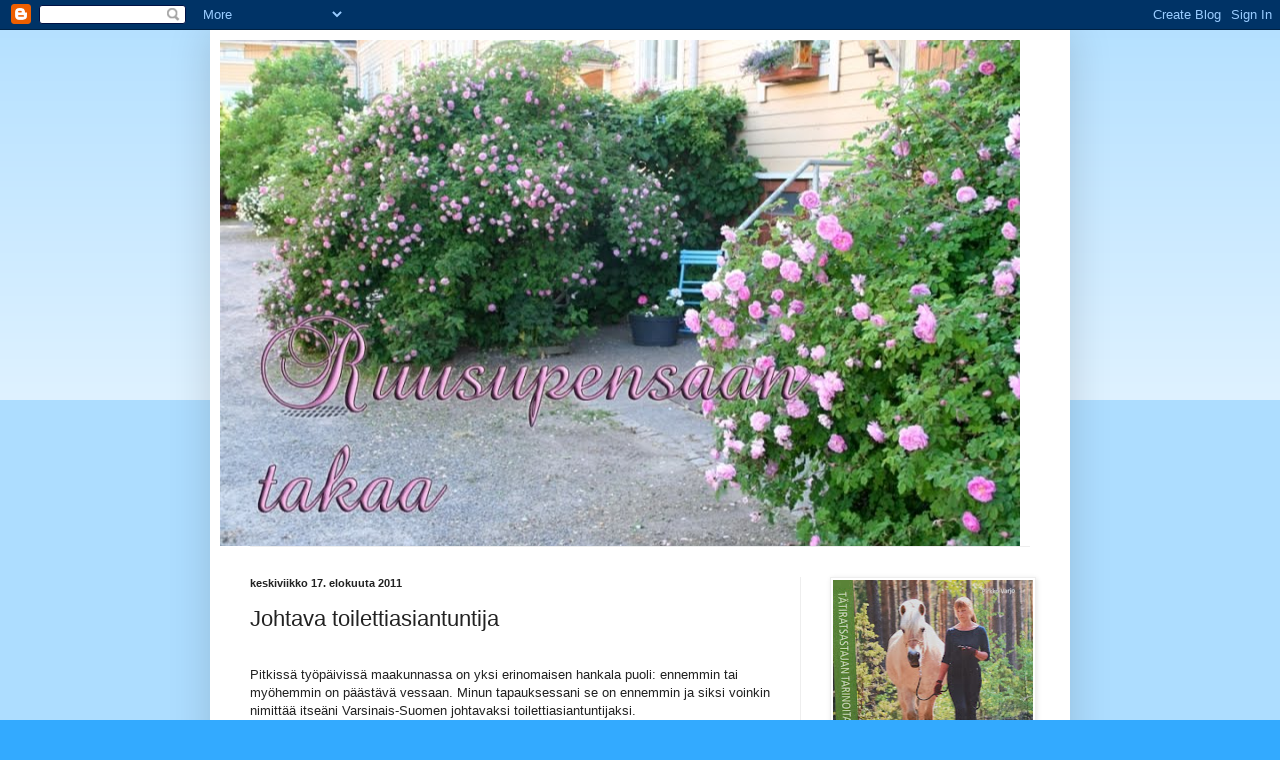

--- FILE ---
content_type: text/html; charset=UTF-8
request_url: https://ruusupensaantakaa.blogspot.com/2011/08/johtava-toilettiasiantuntija.html
body_size: 18083
content:
<!DOCTYPE html>
<html class='v2' dir='ltr' lang='fi'>
<head>
<link href='https://www.blogger.com/static/v1/widgets/335934321-css_bundle_v2.css' rel='stylesheet' type='text/css'/>
<meta content='width=1100' name='viewport'/>
<meta content='text/html; charset=UTF-8' http-equiv='Content-Type'/>
<meta content='blogger' name='generator'/>
<link href='https://ruusupensaantakaa.blogspot.com/favicon.ico' rel='icon' type='image/x-icon'/>
<link href='http://ruusupensaantakaa.blogspot.com/2011/08/johtava-toilettiasiantuntija.html' rel='canonical'/>
<link rel="alternate" type="application/atom+xml" title="Ruusupensaan takaa - Atom" href="https://ruusupensaantakaa.blogspot.com/feeds/posts/default" />
<link rel="alternate" type="application/rss+xml" title="Ruusupensaan takaa - RSS" href="https://ruusupensaantakaa.blogspot.com/feeds/posts/default?alt=rss" />
<link rel="service.post" type="application/atom+xml" title="Ruusupensaan takaa - Atom" href="https://www.blogger.com/feeds/5071777332125828773/posts/default" />

<link rel="alternate" type="application/atom+xml" title="Ruusupensaan takaa - Atom" href="https://ruusupensaantakaa.blogspot.com/feeds/1726574132361368212/comments/default" />
<!--Can't find substitution for tag [blog.ieCssRetrofitLinks]-->
<link href='https://blogger.googleusercontent.com/img/b/R29vZ2xl/AVvXsEguLhMlZbjL1ddUFH6aD-7qx6aK0eOiszqhESyByxJv_HMfHndfAoIYYhgGQpzffXO-CUzwK3iSZs-n10DMSUHDVmbUcAoBZd3-i9lq-ClENya5Nr0xcbsAwSkfrTkFHchGLpgNeZ24xKs/s400/IMG_1159.JPG' rel='image_src'/>
<meta content='http://ruusupensaantakaa.blogspot.com/2011/08/johtava-toilettiasiantuntija.html' property='og:url'/>
<meta content='Johtava toilettiasiantuntija' property='og:title'/>
<meta content=' Pitkissä työpäivissä maakunnassa on yksi erinomaisen hankala puoli: ennemmin tai myöhemmin on päästävä vessaan. Minun tapauksessani se on e...' property='og:description'/>
<meta content='https://blogger.googleusercontent.com/img/b/R29vZ2xl/AVvXsEguLhMlZbjL1ddUFH6aD-7qx6aK0eOiszqhESyByxJv_HMfHndfAoIYYhgGQpzffXO-CUzwK3iSZs-n10DMSUHDVmbUcAoBZd3-i9lq-ClENya5Nr0xcbsAwSkfrTkFHchGLpgNeZ24xKs/w1200-h630-p-k-no-nu/IMG_1159.JPG' property='og:image'/>
<title>Ruusupensaan takaa: Johtava toilettiasiantuntija</title>
<style id='page-skin-1' type='text/css'><!--
/*
-----------------------------------------------
Blogger Template Style
Name:     Simple
Designer: Blogger
URL:      www.blogger.com
----------------------------------------------- */
/* Content
----------------------------------------------- */
body {
font: normal normal 12px Arial, Tahoma, Helvetica, FreeSans, sans-serif;
color: #222222;
background: #33aaff none repeat scroll top left;
padding: 0 40px 40px 40px;
}
html body .region-inner {
min-width: 0;
max-width: 100%;
width: auto;
}
h2 {
font-size: 22px;
}
a:link {
text-decoration:none;
color: #2288bb;
}
a:visited {
text-decoration:none;
color: #888888;
}
a:hover {
text-decoration:underline;
color: #33aaff;
}
.body-fauxcolumn-outer .fauxcolumn-inner {
background: transparent url(https://resources.blogblog.com/blogblog/data/1kt/simple/body_gradient_tile_light.png) repeat scroll top left;
_background-image: none;
}
.body-fauxcolumn-outer .cap-top {
position: absolute;
z-index: 1;
height: 400px;
width: 100%;
}
.body-fauxcolumn-outer .cap-top .cap-left {
width: 100%;
background: transparent url(https://resources.blogblog.com/blogblog/data/1kt/simple/gradients_light.png) repeat-x scroll top left;
_background-image: none;
}
.content-outer {
-moz-box-shadow: 0 0 40px rgba(0, 0, 0, .15);
-webkit-box-shadow: 0 0 5px rgba(0, 0, 0, .15);
-goog-ms-box-shadow: 0 0 10px #333333;
box-shadow: 0 0 40px rgba(0, 0, 0, .15);
margin-bottom: 1px;
}
.content-inner {
padding: 10px 10px;
}
.content-inner {
background-color: #ffffff;
}
/* Header
----------------------------------------------- */
.header-outer {
background: transparent none repeat-x scroll 0 -400px;
_background-image: none;
}
.Header h1 {
font: normal normal 0px Impact, sans-serif;
color: #ffffff;
text-shadow: -1px -1px 1px rgba(0, 0, 0, .2);
}
.Header h1 a {
color: #ffffff;
}
.Header .description {
font-size: 140%;
color: #777777;
}
.header-inner .Header .titlewrapper {
padding: 22px 30px;
}
.header-inner .Header .descriptionwrapper {
padding: 0 30px;
}
/* Tabs
----------------------------------------------- */
.tabs-inner .section:first-child {
border-top: 1px solid #eeeeee;
}
.tabs-inner .section:first-child ul {
margin-top: -1px;
border-top: 1px solid #eeeeee;
border-left: 0 solid #eeeeee;
border-right: 0 solid #eeeeee;
}
.tabs-inner .widget ul {
background: #f5f5f5 url(https://resources.blogblog.com/blogblog/data/1kt/simple/gradients_light.png) repeat-x scroll 0 -800px;
_background-image: none;
border-bottom: 1px solid #eeeeee;
margin-top: 0;
margin-left: -30px;
margin-right: -30px;
}
.tabs-inner .widget li a {
display: inline-block;
padding: .6em 1em;
font: normal normal 14px Arial, Tahoma, Helvetica, FreeSans, sans-serif;
color: #999999;
border-left: 1px solid #ffffff;
border-right: 1px solid #eeeeee;
}
.tabs-inner .widget li:first-child a {
border-left: none;
}
.tabs-inner .widget li.selected a, .tabs-inner .widget li a:hover {
color: #000000;
background-color: #eeeeee;
text-decoration: none;
}
/* Columns
----------------------------------------------- */
.main-outer {
border-top: 0 solid #eeeeee;
}
.fauxcolumn-left-outer .fauxcolumn-inner {
border-right: 1px solid #eeeeee;
}
.fauxcolumn-right-outer .fauxcolumn-inner {
border-left: 1px solid #eeeeee;
}
/* Headings
----------------------------------------------- */
div.widget > h2,
div.widget h2.title {
margin: 0 0 1em 0;
font: normal bold 11px Arial, Tahoma, Helvetica, FreeSans, sans-serif;
color: #000000;
}
/* Widgets
----------------------------------------------- */
.widget .zippy {
color: #999999;
text-shadow: 2px 2px 1px rgba(0, 0, 0, .1);
}
.widget .popular-posts ul {
list-style: none;
}
/* Posts
----------------------------------------------- */
h2.date-header {
font: normal bold 11px Arial, Tahoma, Helvetica, FreeSans, sans-serif;
}
.date-header span {
background-color: transparent;
color: #222222;
padding: inherit;
letter-spacing: inherit;
margin: inherit;
}
.main-inner {
padding-top: 30px;
padding-bottom: 30px;
}
.main-inner .column-center-inner {
padding: 0 15px;
}
.main-inner .column-center-inner .section {
margin: 0 15px;
}
.post {
margin: 0 0 25px 0;
}
h3.post-title, .comments h4 {
font: normal normal 22px Arial, Tahoma, Helvetica, FreeSans, sans-serif;
margin: .75em 0 0;
}
.post-body {
font-size: 110%;
line-height: 1.4;
position: relative;
}
.post-body img, .post-body .tr-caption-container, .Profile img, .Image img,
.BlogList .item-thumbnail img {
padding: 2px;
background: #ffffff;
border: 1px solid #eeeeee;
-moz-box-shadow: 1px 1px 5px rgba(0, 0, 0, .1);
-webkit-box-shadow: 1px 1px 5px rgba(0, 0, 0, .1);
box-shadow: 1px 1px 5px rgba(0, 0, 0, .1);
}
.post-body img, .post-body .tr-caption-container {
padding: 5px;
}
.post-body .tr-caption-container {
color: #222222;
}
.post-body .tr-caption-container img {
padding: 0;
background: transparent;
border: none;
-moz-box-shadow: 0 0 0 rgba(0, 0, 0, .1);
-webkit-box-shadow: 0 0 0 rgba(0, 0, 0, .1);
box-shadow: 0 0 0 rgba(0, 0, 0, .1);
}
.post-header {
margin: 0 0 1.5em;
line-height: 1.6;
font-size: 90%;
}
.post-footer {
margin: 20px -2px 0;
padding: 5px 10px;
color: #666666;
background-color: transparent;
border-bottom: 1px solid #eeeeee;
line-height: 1.6;
font-size: 90%;
}
#comments .comment-author {
padding-top: 1.5em;
border-top: 1px solid #eeeeee;
background-position: 0 1.5em;
}
#comments .comment-author:first-child {
padding-top: 0;
border-top: none;
}
.avatar-image-container {
margin: .2em 0 0;
}
#comments .avatar-image-container img {
border: 1px solid #eeeeee;
}
/* Comments
----------------------------------------------- */
.comments .comments-content .icon.blog-author {
background-repeat: no-repeat;
background-image: url([data-uri]);
}
.comments .comments-content .loadmore a {
border-top: 1px solid #999999;
border-bottom: 1px solid #999999;
}
.comments .comment-thread.inline-thread {
background-color: transparent;
}
.comments .continue {
border-top: 2px solid #999999;
}
/* Accents
---------------------------------------------- */
.section-columns td.columns-cell {
border-left: 1px solid #eeeeee;
}
.blog-pager {
background: transparent none no-repeat scroll top center;
}
.blog-pager-older-link, .home-link,
.blog-pager-newer-link {
background-color: #ffffff;
padding: 5px;
}
.footer-outer {
border-top: 0 dashed #bbbbbb;
}
/* Mobile
----------------------------------------------- */
body.mobile  {
background-size: auto;
}
.mobile .body-fauxcolumn-outer {
background: transparent none repeat scroll top left;
}
.mobile .body-fauxcolumn-outer .cap-top {
background-size: 100% auto;
}
.mobile .content-outer {
-webkit-box-shadow: 0 0 3px rgba(0, 0, 0, .15);
box-shadow: 0 0 3px rgba(0, 0, 0, .15);
}
.mobile .tabs-inner .widget ul {
margin-left: 0;
margin-right: 0;
}
.mobile .post {
margin: 0;
}
.mobile .main-inner .column-center-inner .section {
margin: 0;
}
.mobile .date-header span {
padding: 0.1em 10px;
margin: 0 -10px;
}
.mobile h3.post-title {
margin: 0;
}
.mobile .blog-pager {
background: transparent none no-repeat scroll top center;
}
.mobile .footer-outer {
border-top: none;
}
.mobile .main-inner, .mobile .footer-inner {
background-color: #ffffff;
}
.mobile-index-contents {
color: #222222;
}
.mobile-link-button {
background-color: #2288bb;
}
.mobile-link-button a:link, .mobile-link-button a:visited {
color: #ffffff;
}
.mobile .tabs-inner .section:first-child {
border-top: none;
}
.mobile .tabs-inner .PageList .widget-content {
background-color: #eeeeee;
color: #000000;
border-top: 1px solid #eeeeee;
border-bottom: 1px solid #eeeeee;
}
.mobile .tabs-inner .PageList .widget-content .pagelist-arrow {
border-left: 1px solid #eeeeee;
}

--></style>
<style id='template-skin-1' type='text/css'><!--
body {
min-width: 860px;
}
.content-outer, .content-fauxcolumn-outer, .region-inner {
min-width: 860px;
max-width: 860px;
_width: 860px;
}
.main-inner .columns {
padding-left: 0px;
padding-right: 260px;
}
.main-inner .fauxcolumn-center-outer {
left: 0px;
right: 260px;
/* IE6 does not respect left and right together */
_width: expression(this.parentNode.offsetWidth -
parseInt("0px") -
parseInt("260px") + 'px');
}
.main-inner .fauxcolumn-left-outer {
width: 0px;
}
.main-inner .fauxcolumn-right-outer {
width: 260px;
}
.main-inner .column-left-outer {
width: 0px;
right: 100%;
margin-left: -0px;
}
.main-inner .column-right-outer {
width: 260px;
margin-right: -260px;
}
#layout {
min-width: 0;
}
#layout .content-outer {
min-width: 0;
width: 800px;
}
#layout .region-inner {
min-width: 0;
width: auto;
}
body#layout div.add_widget {
padding: 8px;
}
body#layout div.add_widget a {
margin-left: 32px;
}
--></style>
<link href='https://www.blogger.com/dyn-css/authorization.css?targetBlogID=5071777332125828773&amp;zx=87a150a3-d5d6-4aff-9d6f-cfdfdcb6980a' media='none' onload='if(media!=&#39;all&#39;)media=&#39;all&#39;' rel='stylesheet'/><noscript><link href='https://www.blogger.com/dyn-css/authorization.css?targetBlogID=5071777332125828773&amp;zx=87a150a3-d5d6-4aff-9d6f-cfdfdcb6980a' rel='stylesheet'/></noscript>
<meta name='google-adsense-platform-account' content='ca-host-pub-1556223355139109'/>
<meta name='google-adsense-platform-domain' content='blogspot.com'/>

</head>
<body class='loading variant-pale'>
<div class='navbar section' id='navbar' name='Navigointipalkki'><div class='widget Navbar' data-version='1' id='Navbar1'><script type="text/javascript">
    function setAttributeOnload(object, attribute, val) {
      if(window.addEventListener) {
        window.addEventListener('load',
          function(){ object[attribute] = val; }, false);
      } else {
        window.attachEvent('onload', function(){ object[attribute] = val; });
      }
    }
  </script>
<div id="navbar-iframe-container"></div>
<script type="text/javascript" src="https://apis.google.com/js/platform.js"></script>
<script type="text/javascript">
      gapi.load("gapi.iframes:gapi.iframes.style.bubble", function() {
        if (gapi.iframes && gapi.iframes.getContext) {
          gapi.iframes.getContext().openChild({
              url: 'https://www.blogger.com/navbar/5071777332125828773?po\x3d1726574132361368212\x26origin\x3dhttps://ruusupensaantakaa.blogspot.com',
              where: document.getElementById("navbar-iframe-container"),
              id: "navbar-iframe"
          });
        }
      });
    </script><script type="text/javascript">
(function() {
var script = document.createElement('script');
script.type = 'text/javascript';
script.src = '//pagead2.googlesyndication.com/pagead/js/google_top_exp.js';
var head = document.getElementsByTagName('head')[0];
if (head) {
head.appendChild(script);
}})();
</script>
</div></div>
<div class='body-fauxcolumns'>
<div class='fauxcolumn-outer body-fauxcolumn-outer'>
<div class='cap-top'>
<div class='cap-left'></div>
<div class='cap-right'></div>
</div>
<div class='fauxborder-left'>
<div class='fauxborder-right'></div>
<div class='fauxcolumn-inner'>
</div>
</div>
<div class='cap-bottom'>
<div class='cap-left'></div>
<div class='cap-right'></div>
</div>
</div>
</div>
<div class='content'>
<div class='content-fauxcolumns'>
<div class='fauxcolumn-outer content-fauxcolumn-outer'>
<div class='cap-top'>
<div class='cap-left'></div>
<div class='cap-right'></div>
</div>
<div class='fauxborder-left'>
<div class='fauxborder-right'></div>
<div class='fauxcolumn-inner'>
</div>
</div>
<div class='cap-bottom'>
<div class='cap-left'></div>
<div class='cap-right'></div>
</div>
</div>
</div>
<div class='content-outer'>
<div class='content-cap-top cap-top'>
<div class='cap-left'></div>
<div class='cap-right'></div>
</div>
<div class='fauxborder-left content-fauxborder-left'>
<div class='fauxborder-right content-fauxborder-right'></div>
<div class='content-inner'>
<header>
<div class='header-outer'>
<div class='header-cap-top cap-top'>
<div class='cap-left'></div>
<div class='cap-right'></div>
</div>
<div class='fauxborder-left header-fauxborder-left'>
<div class='fauxborder-right header-fauxborder-right'></div>
<div class='region-inner header-inner'>
<div class='header section' id='header' name='Otsikko'><div class='widget Header' data-version='1' id='Header1'>
<div id='header-inner' style='background-image: url("https://blogger.googleusercontent.com/img/b/R29vZ2xl/AVvXsEh6FDSqyRGFnMFxxBDJLob-VIpzBZpj3I8LRO-LWoNuQaAXNexHLV5HJOGSmwNHX9AfoRqBAsBjsfP94120uh-cHkRfRD6d4p4oEL28GVLTBvLEl69mas_vRfSEQll8BVF-GPvLadXhAlg/s1600-r/eka+003+muokattu.jpg"); background-position: left; min-height: 506px; _height: 506px; background-repeat: no-repeat; '>
<div class='titlewrapper' style='background: transparent'>
<h1 class='title' style='background: transparent; border-width: 0px'>
<a href='https://ruusupensaantakaa.blogspot.com/'>
Ruusupensaan takaa
</a>
</h1>
</div>
<div class='descriptionwrapper'>
<p class='description'><span>
</span></p>
</div>
</div>
</div></div>
</div>
</div>
<div class='header-cap-bottom cap-bottom'>
<div class='cap-left'></div>
<div class='cap-right'></div>
</div>
</div>
</header>
<div class='tabs-outer'>
<div class='tabs-cap-top cap-top'>
<div class='cap-left'></div>
<div class='cap-right'></div>
</div>
<div class='fauxborder-left tabs-fauxborder-left'>
<div class='fauxborder-right tabs-fauxborder-right'></div>
<div class='region-inner tabs-inner'>
<div class='tabs no-items section' id='crosscol' name='Kaikki sarakkeet'></div>
<div class='tabs no-items section' id='crosscol-overflow' name='Cross-Column 2'></div>
</div>
</div>
<div class='tabs-cap-bottom cap-bottom'>
<div class='cap-left'></div>
<div class='cap-right'></div>
</div>
</div>
<div class='main-outer'>
<div class='main-cap-top cap-top'>
<div class='cap-left'></div>
<div class='cap-right'></div>
</div>
<div class='fauxborder-left main-fauxborder-left'>
<div class='fauxborder-right main-fauxborder-right'></div>
<div class='region-inner main-inner'>
<div class='columns fauxcolumns'>
<div class='fauxcolumn-outer fauxcolumn-center-outer'>
<div class='cap-top'>
<div class='cap-left'></div>
<div class='cap-right'></div>
</div>
<div class='fauxborder-left'>
<div class='fauxborder-right'></div>
<div class='fauxcolumn-inner'>
</div>
</div>
<div class='cap-bottom'>
<div class='cap-left'></div>
<div class='cap-right'></div>
</div>
</div>
<div class='fauxcolumn-outer fauxcolumn-left-outer'>
<div class='cap-top'>
<div class='cap-left'></div>
<div class='cap-right'></div>
</div>
<div class='fauxborder-left'>
<div class='fauxborder-right'></div>
<div class='fauxcolumn-inner'>
</div>
</div>
<div class='cap-bottom'>
<div class='cap-left'></div>
<div class='cap-right'></div>
</div>
</div>
<div class='fauxcolumn-outer fauxcolumn-right-outer'>
<div class='cap-top'>
<div class='cap-left'></div>
<div class='cap-right'></div>
</div>
<div class='fauxborder-left'>
<div class='fauxborder-right'></div>
<div class='fauxcolumn-inner'>
</div>
</div>
<div class='cap-bottom'>
<div class='cap-left'></div>
<div class='cap-right'></div>
</div>
</div>
<!-- corrects IE6 width calculation -->
<div class='columns-inner'>
<div class='column-center-outer'>
<div class='column-center-inner'>
<div class='main section' id='main' name='Ensisijainen'><div class='widget Blog' data-version='1' id='Blog1'>
<div class='blog-posts hfeed'>

          <div class="date-outer">
        
<h2 class='date-header'><span>keskiviikko 17. elokuuta 2011</span></h2>

          <div class="date-posts">
        
<div class='post-outer'>
<div class='post hentry uncustomized-post-template' itemprop='blogPost' itemscope='itemscope' itemtype='http://schema.org/BlogPosting'>
<meta content='https://blogger.googleusercontent.com/img/b/R29vZ2xl/AVvXsEguLhMlZbjL1ddUFH6aD-7qx6aK0eOiszqhESyByxJv_HMfHndfAoIYYhgGQpzffXO-CUzwK3iSZs-n10DMSUHDVmbUcAoBZd3-i9lq-ClENya5Nr0xcbsAwSkfrTkFHchGLpgNeZ24xKs/s400/IMG_1159.JPG' itemprop='image_url'/>
<meta content='5071777332125828773' itemprop='blogId'/>
<meta content='1726574132361368212' itemprop='postId'/>
<a name='1726574132361368212'></a>
<h3 class='post-title entry-title' itemprop='name'>
Johtava toilettiasiantuntija
</h3>
<div class='post-header'>
<div class='post-header-line-1'></div>
</div>
<div class='post-body entry-content' id='post-body-1726574132361368212' itemprop='description articleBody'>
<br />
Pitkissä työpäivissä maakunnassa on yksi erinomaisen hankala puoli: ennemmin tai myöhemmin on päästävä vessaan. Minun tapauksessani se on ennemmin ja siksi voinkin nimittää itseäni Varsinais-Suomen johtavaksi toilettiasiantuntijaksi.<br />
<br />
No jaa. Ehkä muillakin työkseen paljon kiertävillä on samoja ongelmia. Varmaan on. Niistä ei vain niin puhuta.<br />
<br />
<div class="separator" style="clear: both; text-align: center;"><a href="https://blogger.googleusercontent.com/img/b/R29vZ2xl/AVvXsEguLhMlZbjL1ddUFH6aD-7qx6aK0eOiszqhESyByxJv_HMfHndfAoIYYhgGQpzffXO-CUzwK3iSZs-n10DMSUHDVmbUcAoBZd3-i9lq-ClENya5Nr0xcbsAwSkfrTkFHchGLpgNeZ24xKs/s1600/IMG_1159.JPG" imageanchor="1" style="margin-left: 1em; margin-right: 1em;"><img border="0" height="266" src="https://blogger.googleusercontent.com/img/b/R29vZ2xl/AVvXsEguLhMlZbjL1ddUFH6aD-7qx6aK0eOiszqhESyByxJv_HMfHndfAoIYYhgGQpzffXO-CUzwK3iSZs-n10DMSUHDVmbUcAoBZd3-i9lq-ClENya5Nr0xcbsAwSkfrTkFHchGLpgNeZ24xKs/s400/IMG_1159.JPG" width="400" /></a></div><br />
<br />
Tämä kuva on Salosta&nbsp; tänään iltapäivällä. Lähdin reissuun aamulla ja tässä kohtaa olen jo ehtinyt käydä kahdessa mukavuuslaitoksessa.<br />
<br />
Ihmiset ovat kovin ystävällisiä ja haluavat tarjota toimittajalle kahvia mutta eivät ehdota pistäytymistä vessaan. Ainoastaan yhden kerran kaikkien näitten vuosien aikana muuan haastateltava kysyi, olisiko minulla asiaa naistenhuoneeseen. Olin todella kiitollinen. Jostain syystä en pidä sopivana tunkea itseäni ihmisten vessoihin. Sillä on ehkä jotain tekemistä uskottavuuden kanssa, jollain kierolla tavalla.<br />
<br />
Kunnat ja kaupungit tarjoavat hyvin vaihtelevasti helpotusta kulkevaisille. Isot huoltoasemat ovat hyviä. Pikkukunnat pitkien matkojen takana puolestaan mahdottomia, niissä kun ei ole yhden yhtäkään paikkaa, jonne voisi poiketa. Jos joku pienen pieni huoltamo onkin, sieltä on taas ostettava kahvia ennen kuin voi käydä itse asiaan.<br />
<br />
Tätä ongelmaa ei olisi, jos olisin mies. Miehet pysäyttävät auton tien laitaan, hoitavat asiansa eivätkä yhtään piittaa, kuka näkee. Ei sekään kaunista ole.<br />
<br />
En odota ilmaispalveluja. Olen valmis maksamaan käyttämästäni vedestä, saippuasta ja pyyhkeestä. Mutta en haluaisi joutua syömään ja juomaan lisää sen takia, että pääsen vessaan. Enkä keräillä autoon suklaapatukoita, iltapäivälehtiä tai tulitikkuaskeja.<br />
<br />
M.A.Numminen teki aikoinaan kirjan Baarien Suomi tai jotain sinne päin. Minulla olisi aineisto koossa&nbsp; Käymälöiden Varsinais-Suomesta.<br />
Kuka kustantaisi? <br />
<br />
<br />
<div style='clear: both;'></div>
</div>
<div class='post-footer'>
<div class='post-footer-line post-footer-line-1'>
<span class='post-author vcard'>
Lähettänyt
<span class='fn' itemprop='author' itemscope='itemscope' itemtype='http://schema.org/Person'>
<meta content='https://www.blogger.com/profile/11745805892988847013' itemprop='url'/>
<a class='g-profile' href='https://www.blogger.com/profile/11745805892988847013' rel='author' title='author profile'>
<span itemprop='name'>Pirkko</span>
</a>
</span>
</span>
<span class='post-timestamp'>
klo
<meta content='http://ruusupensaantakaa.blogspot.com/2011/08/johtava-toilettiasiantuntija.html' itemprop='url'/>
<a class='timestamp-link' href='https://ruusupensaantakaa.blogspot.com/2011/08/johtava-toilettiasiantuntija.html' rel='bookmark' title='permanent link'><abbr class='published' itemprop='datePublished' title='2011-08-17T21:56:00+03:00'>21.56</abbr></a>
</span>
<span class='post-comment-link'>
</span>
<span class='post-icons'>
<span class='item-action'>
<a href='https://www.blogger.com/email-post/5071777332125828773/1726574132361368212' title='Lähetä teksti sähköpostitse'>
<img alt='' class='icon-action' height='13' src='https://resources.blogblog.com/img/icon18_email.gif' width='18'/>
</a>
</span>
<span class='item-control blog-admin pid-948590454'>
<a href='https://www.blogger.com/post-edit.g?blogID=5071777332125828773&postID=1726574132361368212&from=pencil' title='Muokkaa tekstiä'>
<img alt='' class='icon-action' height='18' src='https://resources.blogblog.com/img/icon18_edit_allbkg.gif' width='18'/>
</a>
</span>
</span>
<div class='post-share-buttons goog-inline-block'>
<a class='goog-inline-block share-button sb-email' href='https://www.blogger.com/share-post.g?blogID=5071777332125828773&postID=1726574132361368212&target=email' target='_blank' title='Kohteen lähettäminen sähköpostitse'><span class='share-button-link-text'>Kohteen lähettäminen sähköpostitse</span></a><a class='goog-inline-block share-button sb-blog' href='https://www.blogger.com/share-post.g?blogID=5071777332125828773&postID=1726574132361368212&target=blog' onclick='window.open(this.href, "_blank", "height=270,width=475"); return false;' target='_blank' title='Bloggaa tästä!'><span class='share-button-link-text'>Bloggaa tästä!</span></a><a class='goog-inline-block share-button sb-twitter' href='https://www.blogger.com/share-post.g?blogID=5071777332125828773&postID=1726574132361368212&target=twitter' target='_blank' title='Jaa X:ssä'><span class='share-button-link-text'>Jaa X:ssä</span></a><a class='goog-inline-block share-button sb-facebook' href='https://www.blogger.com/share-post.g?blogID=5071777332125828773&postID=1726574132361368212&target=facebook' onclick='window.open(this.href, "_blank", "height=430,width=640"); return false;' target='_blank' title='Jaa Facebookiin'><span class='share-button-link-text'>Jaa Facebookiin</span></a><a class='goog-inline-block share-button sb-pinterest' href='https://www.blogger.com/share-post.g?blogID=5071777332125828773&postID=1726574132361368212&target=pinterest' target='_blank' title='Jaa Pinterestiin'><span class='share-button-link-text'>Jaa Pinterestiin</span></a>
</div>
</div>
<div class='post-footer-line post-footer-line-2'>
<span class='post-labels'>
Tunnisteet:
<a href='https://ruusupensaantakaa.blogspot.com/search/label/M.A.Numminen' rel='tag'>M.A.Numminen</a>,
<a href='https://ruusupensaantakaa.blogspot.com/search/label/Salo' rel='tag'>Salo</a>,
<a href='https://ruusupensaantakaa.blogspot.com/search/label/Varsinais-Suomi' rel='tag'>Varsinais-Suomi</a>,
<a href='https://ruusupensaantakaa.blogspot.com/search/label/yleinen%20wc' rel='tag'>yleinen wc</a>
</span>
</div>
<div class='post-footer-line post-footer-line-3'>
<span class='post-location'>
</span>
</div>
</div>
</div>
<div class='comments' id='comments'>
<a name='comments'></a>
<h4>2 kommenttia:</h4>
<div class='comments-content'>
<script async='async' src='' type='text/javascript'></script>
<script type='text/javascript'>
    (function() {
      var items = null;
      var msgs = null;
      var config = {};

// <![CDATA[
      var cursor = null;
      if (items && items.length > 0) {
        cursor = parseInt(items[items.length - 1].timestamp) + 1;
      }

      var bodyFromEntry = function(entry) {
        var text = (entry &&
                    ((entry.content && entry.content.$t) ||
                     (entry.summary && entry.summary.$t))) ||
            '';
        if (entry && entry.gd$extendedProperty) {
          for (var k in entry.gd$extendedProperty) {
            if (entry.gd$extendedProperty[k].name == 'blogger.contentRemoved') {
              return '<span class="deleted-comment">' + text + '</span>';
            }
          }
        }
        return text;
      }

      var parse = function(data) {
        cursor = null;
        var comments = [];
        if (data && data.feed && data.feed.entry) {
          for (var i = 0, entry; entry = data.feed.entry[i]; i++) {
            var comment = {};
            // comment ID, parsed out of the original id format
            var id = /blog-(\d+).post-(\d+)/.exec(entry.id.$t);
            comment.id = id ? id[2] : null;
            comment.body = bodyFromEntry(entry);
            comment.timestamp = Date.parse(entry.published.$t) + '';
            if (entry.author && entry.author.constructor === Array) {
              var auth = entry.author[0];
              if (auth) {
                comment.author = {
                  name: (auth.name ? auth.name.$t : undefined),
                  profileUrl: (auth.uri ? auth.uri.$t : undefined),
                  avatarUrl: (auth.gd$image ? auth.gd$image.src : undefined)
                };
              }
            }
            if (entry.link) {
              if (entry.link[2]) {
                comment.link = comment.permalink = entry.link[2].href;
              }
              if (entry.link[3]) {
                var pid = /.*comments\/default\/(\d+)\?.*/.exec(entry.link[3].href);
                if (pid && pid[1]) {
                  comment.parentId = pid[1];
                }
              }
            }
            comment.deleteclass = 'item-control blog-admin';
            if (entry.gd$extendedProperty) {
              for (var k in entry.gd$extendedProperty) {
                if (entry.gd$extendedProperty[k].name == 'blogger.itemClass') {
                  comment.deleteclass += ' ' + entry.gd$extendedProperty[k].value;
                } else if (entry.gd$extendedProperty[k].name == 'blogger.displayTime') {
                  comment.displayTime = entry.gd$extendedProperty[k].value;
                }
              }
            }
            comments.push(comment);
          }
        }
        return comments;
      };

      var paginator = function(callback) {
        if (hasMore()) {
          var url = config.feed + '?alt=json&v=2&orderby=published&reverse=false&max-results=50';
          if (cursor) {
            url += '&published-min=' + new Date(cursor).toISOString();
          }
          window.bloggercomments = function(data) {
            var parsed = parse(data);
            cursor = parsed.length < 50 ? null
                : parseInt(parsed[parsed.length - 1].timestamp) + 1
            callback(parsed);
            window.bloggercomments = null;
          }
          url += '&callback=bloggercomments';
          var script = document.createElement('script');
          script.type = 'text/javascript';
          script.src = url;
          document.getElementsByTagName('head')[0].appendChild(script);
        }
      };
      var hasMore = function() {
        return !!cursor;
      };
      var getMeta = function(key, comment) {
        if ('iswriter' == key) {
          var matches = !!comment.author
              && comment.author.name == config.authorName
              && comment.author.profileUrl == config.authorUrl;
          return matches ? 'true' : '';
        } else if ('deletelink' == key) {
          return config.baseUri + '/comment/delete/'
               + config.blogId + '/' + comment.id;
        } else if ('deleteclass' == key) {
          return comment.deleteclass;
        }
        return '';
      };

      var replybox = null;
      var replyUrlParts = null;
      var replyParent = undefined;

      var onReply = function(commentId, domId) {
        if (replybox == null) {
          // lazily cache replybox, and adjust to suit this style:
          replybox = document.getElementById('comment-editor');
          if (replybox != null) {
            replybox.height = '250px';
            replybox.style.display = 'block';
            replyUrlParts = replybox.src.split('#');
          }
        }
        if (replybox && (commentId !== replyParent)) {
          replybox.src = '';
          document.getElementById(domId).insertBefore(replybox, null);
          replybox.src = replyUrlParts[0]
              + (commentId ? '&parentID=' + commentId : '')
              + '#' + replyUrlParts[1];
          replyParent = commentId;
        }
      };

      var hash = (window.location.hash || '#').substring(1);
      var startThread, targetComment;
      if (/^comment-form_/.test(hash)) {
        startThread = hash.substring('comment-form_'.length);
      } else if (/^c[0-9]+$/.test(hash)) {
        targetComment = hash.substring(1);
      }

      // Configure commenting API:
      var configJso = {
        'maxDepth': config.maxThreadDepth
      };
      var provider = {
        'id': config.postId,
        'data': items,
        'loadNext': paginator,
        'hasMore': hasMore,
        'getMeta': getMeta,
        'onReply': onReply,
        'rendered': true,
        'initComment': targetComment,
        'initReplyThread': startThread,
        'config': configJso,
        'messages': msgs
      };

      var render = function() {
        if (window.goog && window.goog.comments) {
          var holder = document.getElementById('comment-holder');
          window.goog.comments.render(holder, provider);
        }
      };

      // render now, or queue to render when library loads:
      if (window.goog && window.goog.comments) {
        render();
      } else {
        window.goog = window.goog || {};
        window.goog.comments = window.goog.comments || {};
        window.goog.comments.loadQueue = window.goog.comments.loadQueue || [];
        window.goog.comments.loadQueue.push(render);
      }
    })();
// ]]>
  </script>
<div id='comment-holder'>
<div class="comment-thread toplevel-thread"><ol id="top-ra"><li class="comment" id="c1379839095552619796"><div class="avatar-image-container"><img src="//resources.blogblog.com/img/blank.gif" alt=""/></div><div class="comment-block"><div class="comment-header"><cite class="user">Anonyymi</cite><span class="icon user "></span><span class="datetime secondary-text"><a rel="nofollow" href="https://ruusupensaantakaa.blogspot.com/2011/08/johtava-toilettiasiantuntija.html?showComment=1313658603920#c1379839095552619796">18. elokuuta 2011 klo 12.10</a></span></div><p class="comment-content">Minä käy kyllä matkoillani aina ihan surutta vaikka pienen pikkuruisenkin huoltamon vessassa, ostamatta yhtään mitään. Olen aina ajatellut että se kuuluu asiaan.. ja on huoltamoiden yleishyödyllinen tehtävä päästää autoilijat hädästään sellaisen sattuessa. :)  t.Maiju</p><span class="comment-actions secondary-text"><a class="comment-reply" target="_self" data-comment-id="1379839095552619796">Vastaa</a><span class="item-control blog-admin blog-admin pid-1219269545"><a target="_self" href="https://www.blogger.com/comment/delete/5071777332125828773/1379839095552619796">Poista</a></span></span></div><div class="comment-replies"><div id="c1379839095552619796-rt" class="comment-thread inline-thread hidden"><span class="thread-toggle thread-expanded"><span class="thread-arrow"></span><span class="thread-count"><a target="_self">Vastaukset</a></span></span><ol id="c1379839095552619796-ra" class="thread-chrome thread-expanded"><div></div><div id="c1379839095552619796-continue" class="continue"><a class="comment-reply" target="_self" data-comment-id="1379839095552619796">Vastaa</a></div></ol></div></div><div class="comment-replybox-single" id="c1379839095552619796-ce"></div></li><li class="comment" id="c7263292592881325001"><div class="avatar-image-container"><img src="//resources.blogblog.com/img/blank.gif" alt=""/></div><div class="comment-block"><div class="comment-header"><cite class="user">Pirkko</cite><span class="icon user "></span><span class="datetime secondary-text"><a rel="nofollow" href="https://ruusupensaantakaa.blogspot.com/2011/08/johtava-toilettiasiantuntija.html?showComment=1313662723712#c7263292592881325001">18. elokuuta 2011 klo 13.18</a></span></div><p class="comment-content">Minä säälin yrittäjiä, joiden maksettavaksi vesi ja kaikki muu jää. Siksi haluan myös maksaa jotain asioimisestani. Olisi helpointa, jos voisi laittaa muutaman kymmenen senttiä vaikka vessassa olevaan lippaaseen.</p><span class="comment-actions secondary-text"><a class="comment-reply" target="_self" data-comment-id="7263292592881325001">Vastaa</a><span class="item-control blog-admin blog-admin pid-1219269545"><a target="_self" href="https://www.blogger.com/comment/delete/5071777332125828773/7263292592881325001">Poista</a></span></span></div><div class="comment-replies"><div id="c7263292592881325001-rt" class="comment-thread inline-thread hidden"><span class="thread-toggle thread-expanded"><span class="thread-arrow"></span><span class="thread-count"><a target="_self">Vastaukset</a></span></span><ol id="c7263292592881325001-ra" class="thread-chrome thread-expanded"><div></div><div id="c7263292592881325001-continue" class="continue"><a class="comment-reply" target="_self" data-comment-id="7263292592881325001">Vastaa</a></div></ol></div></div><div class="comment-replybox-single" id="c7263292592881325001-ce"></div></li></ol><div id="top-continue" class="continue"><a class="comment-reply" target="_self">Lisää kommentti</a></div><div class="comment-replybox-thread" id="top-ce"></div><div class="loadmore hidden" data-post-id="1726574132361368212"><a target="_self">Lataa lisää...</a></div></div>
</div>
</div>
<p class='comment-footer'>
<div class='comment-form'>
<a name='comment-form'></a>
<p>
</p>
<a href='https://www.blogger.com/comment/frame/5071777332125828773?po=1726574132361368212&hl=fi&saa=85391&origin=https://ruusupensaantakaa.blogspot.com' id='comment-editor-src'></a>
<iframe allowtransparency='true' class='blogger-iframe-colorize blogger-comment-from-post' frameborder='0' height='410px' id='comment-editor' name='comment-editor' src='' width='100%'></iframe>
<script src='https://www.blogger.com/static/v1/jsbin/1345082660-comment_from_post_iframe.js' type='text/javascript'></script>
<script type='text/javascript'>
      BLOG_CMT_createIframe('https://www.blogger.com/rpc_relay.html');
    </script>
</div>
</p>
<div id='backlinks-container'>
<div id='Blog1_backlinks-container'>
</div>
</div>
</div>
</div>

        </div></div>
      
</div>
<div class='blog-pager' id='blog-pager'>
<span id='blog-pager-newer-link'>
<a class='blog-pager-newer-link' href='https://ruusupensaantakaa.blogspot.com/2011/08/ei-niista-jutuista-koskaan-tieda.html' id='Blog1_blog-pager-newer-link' title='Uudempi teksti'>Uudempi teksti</a>
</span>
<span id='blog-pager-older-link'>
<a class='blog-pager-older-link' href='https://ruusupensaantakaa.blogspot.com/2011/08/jannittava-tulevaisuuteni.html' id='Blog1_blog-pager-older-link' title='Vanhempi viesti'>Vanhempi viesti</a>
</span>
<a class='home-link' href='https://ruusupensaantakaa.blogspot.com/'>Etusivu</a>
</div>
<div class='clear'></div>
<div class='post-feeds'>
<div class='feed-links'>
Tilaa:
<a class='feed-link' href='https://ruusupensaantakaa.blogspot.com/feeds/1726574132361368212/comments/default' target='_blank' type='application/atom+xml'>Lähetä kommentteja (Atom)</a>
</div>
</div>
</div></div>
</div>
</div>
<div class='column-left-outer'>
<div class='column-left-inner'>
<aside>
</aside>
</div>
</div>
<div class='column-right-outer'>
<div class='column-right-inner'>
<aside>
<div class='sidebar section' id='sidebar-right-1'><div class='widget Image' data-version='1' id='Image3'>
<div class='widget-content'>
<a href='https://www.readme.fi/kirja/tatiratsastajan-tarinoita/'>
<img alt='' height='242' id='Image3_img' src='https://blogger.googleusercontent.com/img/a/AVvXsEgx4enWPsyo0sBqcIuajGu5C_nwxEYtMBERXCGPOiWkGPUvUZO-fyzgyN6N16zWlnBlniINCZKxiObTT6JmOJCAeWaakBpu5Ww-wzrMWvx5XXbpfG6ZjVCiP3SUeON6blMk7OE8svAqFKuseD0zh5kbQHGI31vW_9-rGDpt_GV3WSdJrn8kYrpwlvH16Ag=s242' width='200'/>
</a>
<br/>
<span class='caption'>Täältä löytyy saman kirjoittajan tuoreempia tarinoita. Kirja ilmestyi 2024.</span>
</div>
<div class='clear'></div>
</div><div class='widget Text' data-version='1' id='Text1'>
<div class='widget-content'>
<b>kirjoittamo@gmail.com</b>
</div>
<div class='clear'></div>
</div><div class='widget Translate' data-version='1' id='Translate1'>
<h2 class='title'>Translate</h2>
<div id='google_translate_element'></div>
<script>
    function googleTranslateElementInit() {
      new google.translate.TranslateElement({
        pageLanguage: 'fi',
        autoDisplay: 'true',
        layout: google.translate.TranslateElement.InlineLayout.HORIZONTAL
      }, 'google_translate_element');
    }
  </script>
<script src='//translate.google.com/translate_a/element.js?cb=googleTranslateElementInit'></script>
<div class='clear'></div>
</div><div class='widget PopularPosts' data-version='1' id='PopularPosts1'>
<h2>Suositut tekstit</h2>
<div class='widget-content popular-posts'>
<ul>
<li>
<div class='item-content'>
<div class='item-thumbnail'>
<a href='https://ruusupensaantakaa.blogspot.com/2013/04/kulttuuri-huuhtelee-sielua.html' target='_blank'>
<img alt='' border='0' src='https://blogger.googleusercontent.com/img/b/R29vZ2xl/AVvXsEhbquKDW0gSU5XY6ZvTS9gjG6buD5Yn1NJUZKZvtll1EmyuH3VtII_Fhrx_q6OX3Gx8uf0F9zhR9knUUL4rNlGy4DXWZWLqNp8QTygTN1x9f2G6SnXpIIyhDbv2EY2yMtX0f2QWYUXDOiU/w72-h72-p-k-no-nu/DSC04353.JPG'/>
</a>
</div>
<div class='item-title'><a href='https://ruusupensaantakaa.blogspot.com/2013/04/kulttuuri-huuhtelee-sielua.html'>Kulttuuri huuhtelee sielua</a></div>
<div class='item-snippet'>Lainasin otsikon eräältä haastateltavaltani, joka taannoin kuvasi suhdettaan kulttuuriin noilla sanoilla. Hän on kulttuurin suurkuluttaja, e...</div>
</div>
<div style='clear: both;'></div>
</li>
<li>
<div class='item-content'>
<div class='item-thumbnail'>
<a href='https://ruusupensaantakaa.blogspot.com/2013/03/jarkyttava-paasiaisvieras.html' target='_blank'>
<img alt='' border='0' src='https://blogger.googleusercontent.com/img/b/R29vZ2xl/AVvXsEhRbfs7lTxj8H3hVv9i4Q0P_X81DrHIOBj3De4ZTHC1MuN2XYoGhWP_yHT-TKb0Kjx0WDP3G1BWqCyCf5K15tHnk2z1x3Rxn8OaWh_-beevte3zo6gjM4TM-wXL4symM0ErtxMRpdbuXDY/w72-h72-p-k-no-nu/DSC03664.JPG'/>
</a>
</div>
<div class='item-title'><a href='https://ruusupensaantakaa.blogspot.com/2013/03/jarkyttava-paasiaisvieras.html'>Järkyttävä pääsiäisvieras</a></div>
<div class='item-snippet'>Kun edellispäivänä tulin juttukeikalta kotiin, vastassani oli varsin tohkeissaan oleva koira. Nonna juoksenteli edestakaisin,&#160; puuskutti ja ...</div>
</div>
<div style='clear: both;'></div>
</li>
<li>
<div class='item-content'>
<div class='item-title'><a href='https://ruusupensaantakaa.blogspot.com/2013/04/ei-pimeys-helvetin-ei-yo-miss-ykskaan.html'>Ei pimeys helvetin, ei yö, miss ykskään</a></div>
<div class='item-snippet'> Nonni, en saanut&#160; pidäteltyä, vaikka sanoin muutama päivitys sitten, että pidän pienen opiskelutauon. Nyt olen kuitenkin ilmoittautunut Jyv...</div>
</div>
<div style='clear: both;'></div>
</li>
<li>
<div class='item-content'>
<div class='item-title'><a href='https://ruusupensaantakaa.blogspot.com/2013/03/opiskelijan-elamaa.html'>Opiskelijan elämää</a></div>
<div class='item-snippet'> Jos viime viikonloppuna karttelin opiskelutehtäviä parhaani mukaan, olen nyt käynyt niihin käsiksi sitä suuremmalla tarmolla. Tuloksena on ...</div>
</div>
<div style='clear: both;'></div>
</li>
<li>
<div class='item-content'>
<div class='item-thumbnail'>
<a href='https://ruusupensaantakaa.blogspot.com/2013/04/paatospaiva.html' target='_blank'>
<img alt='' border='0' src='https://blogger.googleusercontent.com/img/b/R29vZ2xl/AVvXsEgw5WG6RqOaGduklQ89V8eIEy33XA4zkaBM6yrxlCA0EJWCaxgF5rdFdlFIeB6QOQwSyFaswyL3WJFOJH6EjJzd49GbmOxVI4p_IKA4kqVMbLsbP5YvdqpE_x2inPcjoZlgQzCLrQ1ItqM/w72-h72-p-k-no-nu/DSC04354.JPG'/>
</a>
</div>
<div class='item-title'><a href='https://ruusupensaantakaa.blogspot.com/2013/04/paatospaiva.html'>Päätöspäivä</a></div>
<div class='item-snippet'>   Kevät ei tule ja silti se on mennyt ihan huimaa vauhtia. Tämän päättelen ainakin siitä, että opettajantyöni loppui tänään, heitimme haike...</div>
</div>
<div style='clear: both;'></div>
</li>
<li>
<div class='item-content'>
<div class='item-thumbnail'>
<a href='https://ruusupensaantakaa.blogspot.com/2013/04/reerassa-on.html' target='_blank'>
<img alt='' border='0' src='//1.bp.blogspot.com/-OwLx4VvRiX4/UWXAMYZOcTI/AAAAAAAAB7M/PhMsTGmpcYg/w72-h72-p-k-no-nu/DSC04341.JPG'/>
</a>
</div>
<div class='item-title'><a href='https://ruusupensaantakaa.blogspot.com/2013/04/reerassa-on.html'>Reerassa on</a></div>
<div class='item-snippet'>Reeraaminen kuuluu Turun seudun sanastoon ja tarkoittaa sitä, että jotain valmistellaan. Sitten kun se jokin on reerassa, se on valmis. Nyt ...</div>
</div>
<div style='clear: both;'></div>
</li>
<li>
<div class='item-content'>
<div class='item-thumbnail'>
<a href='https://ruusupensaantakaa.blogspot.com/2013/03/muistokirjoitus.html' target='_blank'>
<img alt='' border='0' src='https://blogger.googleusercontent.com/img/b/R29vZ2xl/AVvXsEg34uFwKFvySYOCOJVmd4PU5wN3vueiNb2f-7FW_Tg0dP2ZuBjtcDwLAuxYo0N6QVXC4cbOzPIsXD9KJllTxlwGqRpJpeIgWCURRxZWTsIR2GhUJ77mYKDWpBhuVSMugcogxei8JFKgVVE/w72-h72-p-k-no-nu/vihre%C3%A4.JPG'/>
</a>
</div>
<div class='item-title'><a href='https://ruusupensaantakaa.blogspot.com/2013/03/muistokirjoitus.html'>Muistokirjoitus</a></div>
<div class='item-snippet'>                               Olen tällä viikolla saanut tiedon kahden hyvän kollegani kuolemasta. Molemmat olivat ihmisiä, jotka jättivät ...</div>
</div>
<div style='clear: both;'></div>
</li>
<li>
<div class='item-content'>
<div class='item-thumbnail'>
<a href='https://ruusupensaantakaa.blogspot.com/2012/03/hataisia-tyttoja.html' target='_blank'>
<img alt='' border='0' src='https://blogger.googleusercontent.com/img/b/R29vZ2xl/AVvXsEgeKJKNYH6HzOT0oa_swyNaFS__yPifalyya8osZBqKuoWyzrz1gKsGNg_q4xq4_XtJ4OvmL-9Mue1OHYoPKwdwnBkkO275EkjFpDaJ7OluakG2lmYfvPzkSKjDYawiBi4Ej4W9Q76IvzU/w72-h72-p-k-no-nu/IMG_2250.JPG'/>
</a>
</div>
<div class='item-title'><a href='https://ruusupensaantakaa.blogspot.com/2012/03/hataisia-tyttoja.html'>Hätäisiä tyttöjä</a></div>
<div class='item-snippet'>   Meilläpä oli viime yönä vilkasta yöelämää. Pietarin Prinsessa järjesti ohjelmaa niin, ettei mamman tarvinnut paljon nukkua.   Eihän koira...</div>
</div>
<div style='clear: both;'></div>
</li>
<li>
<div class='item-content'>
<div class='item-thumbnail'>
<a href='https://ruusupensaantakaa.blogspot.com/2013/02/meille-muutti-lohikaarme.html' target='_blank'>
<img alt='' border='0' src='https://blogger.googleusercontent.com/img/b/R29vZ2xl/AVvXsEgesMjB3Mtb2uAzKFfg2ThjRoGI-qCtXTbQeboYa9UrNDim2WOUoivMso1NQSJsRT65dDiSicRFOLLaNHoqXbmTA8Mf_ApvzoGB6sMokjCic4OBf81TgZrNY_HSMpazzBgFkiLCl0a3cBw/w72-h72-p-k-no-nu/IMG_3722.JPG'/>
</a>
</div>
<div class='item-title'><a href='https://ruusupensaantakaa.blogspot.com/2013/02/meille-muutti-lohikaarme.html'>Meille muutti lohikäärme</a></div>
<div class='item-snippet'>  &#160;Meille muutti tänään muuan Otus:      otuksen nimi on Reino ja tytär teki sen vanhasta verhokankaasta ja keinonahasta. Aika sympaattinen,...</div>
</div>
<div style='clear: both;'></div>
</li>
<li>
<div class='item-content'>
<div class='item-thumbnail'>
<a href='https://ruusupensaantakaa.blogspot.com/2012/05/ekonoomituba.html' target='_blank'>
<img alt='' border='0' src='https://blogger.googleusercontent.com/img/b/R29vZ2xl/AVvXsEgI0OPBqAq05gdUwuMg1DgXbWzlaW2adRgJ2y9S87HgSW48nMNIhu5JWgao0n2nZOBuI1zN8zKxgy6lPNPQ2XRqarr_bHK206tTeBDrPwr2Vs2F3YtdBDP87CRWHVrFNAXarL1_iEUvoks/w72-h72-p-k-no-nu/DSC03361.JPG'/>
</a>
</div>
<div class='item-title'><a href='https://ruusupensaantakaa.blogspot.com/2012/05/ekonoomituba.html'>Ekonoomituba</a></div>
<div class='item-snippet'>Ystäväni Äidinkielenopettaja ja minä olimme matkoilla. Olimme molemmat rentoutumisen tarpeessa ja lähdimme viikonlopuksi Tallinnaan. Kaikki ...</div>
</div>
<div style='clear: both;'></div>
</li>
</ul>
<div class='clear'></div>
</div>
</div><div class='widget Image' data-version='1' id='Image1'>
<div class='widget-content'>
<img alt='' height='98' id='Image1_img' src='https://blogger.googleusercontent.com/img/b/R29vZ2xl/AVvXsEgiFPVBppD2YeC2oJpo2VmFD4C1i94foAu5ltwtiThyphenhyphen7XKiU7bqk03eHOJGDTweo5AmfCGgn3EqnOfJUhBfAePRHQBu_AzlwVxh2Iwm5bJOWoPBlF0hw5kA7FCAA6mQD7v3sOXqgRPd0AA/s250/haastekivablogi.png' width='226'/>
<br/>
</div>
<div class='clear'></div>
</div><div class='widget Image' data-version='1' id='Image2'>
<div class='widget-content'>
<img alt='' height='197' id='Image2_img' src='https://blogger.googleusercontent.com/img/b/R29vZ2xl/AVvXsEhGvPmjIr_Ri_GfDtWuhYDw3vfyg3KTXzNKeK4wWyBSRMHgkMpqCmOXX5pLrOaiPN2vEW5Z2hEEK3_RUmEn9U817jryAHDOfw8_Bl1qKXhcv9AbFxrsBQ5wyvOslCELDyFe3K4PtRwwfrU/s200/sunshine.png' width='200'/>
<br/>
</div>
<div class='clear'></div>
</div><div class='widget BlogSearch' data-version='1' id='BlogSearch1'>
<h2 class='title'>Hae tästä blogista</h2>
<div class='widget-content'>
<div id='BlogSearch1_form'>
<form action='https://ruusupensaantakaa.blogspot.com/search' class='gsc-search-box' target='_top'>
<table cellpadding='0' cellspacing='0' class='gsc-search-box'>
<tbody>
<tr>
<td class='gsc-input'>
<input autocomplete='off' class='gsc-input' name='q' size='10' title='search' type='text' value=''/>
</td>
<td class='gsc-search-button'>
<input class='gsc-search-button' title='search' type='submit' value='Haku'/>
</td>
</tr>
</tbody>
</table>
</form>
</div>
</div>
<div class='clear'></div>
</div><div class='widget Stats' data-version='1' id='Stats1'>
<h2>Sivun näyttöjä yhteensä</h2>
<div class='widget-content'>
<div id='Stats1_content' style='display: none;'>
<script src='https://www.gstatic.com/charts/loader.js' type='text/javascript'></script>
<span id='Stats1_sparklinespan' style='display:inline-block; width:75px; height:30px'></span>
<span class='counter-wrapper text-counter-wrapper' id='Stats1_totalCount'>
</span>
<div class='clear'></div>
</div>
</div>
</div><div class='widget BlogArchive' data-version='1' id='BlogArchive1'>
<h2>Blogiarkisto</h2>
<div class='widget-content'>
<div id='ArchiveList'>
<div id='BlogArchive1_ArchiveList'>
<ul class='hierarchy'>
<li class='archivedate collapsed'>
<a class='toggle' href='javascript:void(0)'>
<span class='zippy'>

        &#9658;&#160;
      
</span>
</a>
<a class='post-count-link' href='https://ruusupensaantakaa.blogspot.com/2016/'>
2016
</a>
<span class='post-count' dir='ltr'>(1)</span>
<ul class='hierarchy'>
<li class='archivedate collapsed'>
<a class='toggle' href='javascript:void(0)'>
<span class='zippy'>

        &#9658;&#160;
      
</span>
</a>
<a class='post-count-link' href='https://ruusupensaantakaa.blogspot.com/2016/09/'>
syyskuuta
</a>
<span class='post-count' dir='ltr'>(1)</span>
</li>
</ul>
</li>
</ul>
<ul class='hierarchy'>
<li class='archivedate collapsed'>
<a class='toggle' href='javascript:void(0)'>
<span class='zippy'>

        &#9658;&#160;
      
</span>
</a>
<a class='post-count-link' href='https://ruusupensaantakaa.blogspot.com/2013/'>
2013
</a>
<span class='post-count' dir='ltr'>(56)</span>
<ul class='hierarchy'>
<li class='archivedate collapsed'>
<a class='toggle' href='javascript:void(0)'>
<span class='zippy'>

        &#9658;&#160;
      
</span>
</a>
<a class='post-count-link' href='https://ruusupensaantakaa.blogspot.com/2013/09/'>
syyskuuta
</a>
<span class='post-count' dir='ltr'>(1)</span>
</li>
</ul>
<ul class='hierarchy'>
<li class='archivedate collapsed'>
<a class='toggle' href='javascript:void(0)'>
<span class='zippy'>

        &#9658;&#160;
      
</span>
</a>
<a class='post-count-link' href='https://ruusupensaantakaa.blogspot.com/2013/07/'>
heinäkuuta
</a>
<span class='post-count' dir='ltr'>(1)</span>
</li>
</ul>
<ul class='hierarchy'>
<li class='archivedate collapsed'>
<a class='toggle' href='javascript:void(0)'>
<span class='zippy'>

        &#9658;&#160;
      
</span>
</a>
<a class='post-count-link' href='https://ruusupensaantakaa.blogspot.com/2013/06/'>
kesäkuuta
</a>
<span class='post-count' dir='ltr'>(6)</span>
</li>
</ul>
<ul class='hierarchy'>
<li class='archivedate collapsed'>
<a class='toggle' href='javascript:void(0)'>
<span class='zippy'>

        &#9658;&#160;
      
</span>
</a>
<a class='post-count-link' href='https://ruusupensaantakaa.blogspot.com/2013/05/'>
toukokuuta
</a>
<span class='post-count' dir='ltr'>(11)</span>
</li>
</ul>
<ul class='hierarchy'>
<li class='archivedate collapsed'>
<a class='toggle' href='javascript:void(0)'>
<span class='zippy'>

        &#9658;&#160;
      
</span>
</a>
<a class='post-count-link' href='https://ruusupensaantakaa.blogspot.com/2013/04/'>
huhtikuuta
</a>
<span class='post-count' dir='ltr'>(10)</span>
</li>
</ul>
<ul class='hierarchy'>
<li class='archivedate collapsed'>
<a class='toggle' href='javascript:void(0)'>
<span class='zippy'>

        &#9658;&#160;
      
</span>
</a>
<a class='post-count-link' href='https://ruusupensaantakaa.blogspot.com/2013/03/'>
maaliskuuta
</a>
<span class='post-count' dir='ltr'>(8)</span>
</li>
</ul>
<ul class='hierarchy'>
<li class='archivedate collapsed'>
<a class='toggle' href='javascript:void(0)'>
<span class='zippy'>

        &#9658;&#160;
      
</span>
</a>
<a class='post-count-link' href='https://ruusupensaantakaa.blogspot.com/2013/02/'>
helmikuuta
</a>
<span class='post-count' dir='ltr'>(9)</span>
</li>
</ul>
<ul class='hierarchy'>
<li class='archivedate collapsed'>
<a class='toggle' href='javascript:void(0)'>
<span class='zippy'>

        &#9658;&#160;
      
</span>
</a>
<a class='post-count-link' href='https://ruusupensaantakaa.blogspot.com/2013/01/'>
tammikuuta
</a>
<span class='post-count' dir='ltr'>(10)</span>
</li>
</ul>
</li>
</ul>
<ul class='hierarchy'>
<li class='archivedate collapsed'>
<a class='toggle' href='javascript:void(0)'>
<span class='zippy'>

        &#9658;&#160;
      
</span>
</a>
<a class='post-count-link' href='https://ruusupensaantakaa.blogspot.com/2012/'>
2012
</a>
<span class='post-count' dir='ltr'>(90)</span>
<ul class='hierarchy'>
<li class='archivedate collapsed'>
<a class='toggle' href='javascript:void(0)'>
<span class='zippy'>

        &#9658;&#160;
      
</span>
</a>
<a class='post-count-link' href='https://ruusupensaantakaa.blogspot.com/2012/12/'>
joulukuuta
</a>
<span class='post-count' dir='ltr'>(9)</span>
</li>
</ul>
<ul class='hierarchy'>
<li class='archivedate collapsed'>
<a class='toggle' href='javascript:void(0)'>
<span class='zippy'>

        &#9658;&#160;
      
</span>
</a>
<a class='post-count-link' href='https://ruusupensaantakaa.blogspot.com/2012/11/'>
marraskuuta
</a>
<span class='post-count' dir='ltr'>(10)</span>
</li>
</ul>
<ul class='hierarchy'>
<li class='archivedate collapsed'>
<a class='toggle' href='javascript:void(0)'>
<span class='zippy'>

        &#9658;&#160;
      
</span>
</a>
<a class='post-count-link' href='https://ruusupensaantakaa.blogspot.com/2012/10/'>
lokakuuta
</a>
<span class='post-count' dir='ltr'>(7)</span>
</li>
</ul>
<ul class='hierarchy'>
<li class='archivedate collapsed'>
<a class='toggle' href='javascript:void(0)'>
<span class='zippy'>

        &#9658;&#160;
      
</span>
</a>
<a class='post-count-link' href='https://ruusupensaantakaa.blogspot.com/2012/09/'>
syyskuuta
</a>
<span class='post-count' dir='ltr'>(7)</span>
</li>
</ul>
<ul class='hierarchy'>
<li class='archivedate collapsed'>
<a class='toggle' href='javascript:void(0)'>
<span class='zippy'>

        &#9658;&#160;
      
</span>
</a>
<a class='post-count-link' href='https://ruusupensaantakaa.blogspot.com/2012/05/'>
toukokuuta
</a>
<span class='post-count' dir='ltr'>(5)</span>
</li>
</ul>
<ul class='hierarchy'>
<li class='archivedate collapsed'>
<a class='toggle' href='javascript:void(0)'>
<span class='zippy'>

        &#9658;&#160;
      
</span>
</a>
<a class='post-count-link' href='https://ruusupensaantakaa.blogspot.com/2012/04/'>
huhtikuuta
</a>
<span class='post-count' dir='ltr'>(13)</span>
</li>
</ul>
<ul class='hierarchy'>
<li class='archivedate collapsed'>
<a class='toggle' href='javascript:void(0)'>
<span class='zippy'>

        &#9658;&#160;
      
</span>
</a>
<a class='post-count-link' href='https://ruusupensaantakaa.blogspot.com/2012/03/'>
maaliskuuta
</a>
<span class='post-count' dir='ltr'>(13)</span>
</li>
</ul>
<ul class='hierarchy'>
<li class='archivedate collapsed'>
<a class='toggle' href='javascript:void(0)'>
<span class='zippy'>

        &#9658;&#160;
      
</span>
</a>
<a class='post-count-link' href='https://ruusupensaantakaa.blogspot.com/2012/02/'>
helmikuuta
</a>
<span class='post-count' dir='ltr'>(14)</span>
</li>
</ul>
<ul class='hierarchy'>
<li class='archivedate collapsed'>
<a class='toggle' href='javascript:void(0)'>
<span class='zippy'>

        &#9658;&#160;
      
</span>
</a>
<a class='post-count-link' href='https://ruusupensaantakaa.blogspot.com/2012/01/'>
tammikuuta
</a>
<span class='post-count' dir='ltr'>(12)</span>
</li>
</ul>
</li>
</ul>
<ul class='hierarchy'>
<li class='archivedate expanded'>
<a class='toggle' href='javascript:void(0)'>
<span class='zippy toggle-open'>

        &#9660;&#160;
      
</span>
</a>
<a class='post-count-link' href='https://ruusupensaantakaa.blogspot.com/2011/'>
2011
</a>
<span class='post-count' dir='ltr'>(322)</span>
<ul class='hierarchy'>
<li class='archivedate collapsed'>
<a class='toggle' href='javascript:void(0)'>
<span class='zippy'>

        &#9658;&#160;
      
</span>
</a>
<a class='post-count-link' href='https://ruusupensaantakaa.blogspot.com/2011/12/'>
joulukuuta
</a>
<span class='post-count' dir='ltr'>(30)</span>
</li>
</ul>
<ul class='hierarchy'>
<li class='archivedate collapsed'>
<a class='toggle' href='javascript:void(0)'>
<span class='zippy'>

        &#9658;&#160;
      
</span>
</a>
<a class='post-count-link' href='https://ruusupensaantakaa.blogspot.com/2011/11/'>
marraskuuta
</a>
<span class='post-count' dir='ltr'>(28)</span>
</li>
</ul>
<ul class='hierarchy'>
<li class='archivedate collapsed'>
<a class='toggle' href='javascript:void(0)'>
<span class='zippy'>

        &#9658;&#160;
      
</span>
</a>
<a class='post-count-link' href='https://ruusupensaantakaa.blogspot.com/2011/10/'>
lokakuuta
</a>
<span class='post-count' dir='ltr'>(27)</span>
</li>
</ul>
<ul class='hierarchy'>
<li class='archivedate collapsed'>
<a class='toggle' href='javascript:void(0)'>
<span class='zippy'>

        &#9658;&#160;
      
</span>
</a>
<a class='post-count-link' href='https://ruusupensaantakaa.blogspot.com/2011/09/'>
syyskuuta
</a>
<span class='post-count' dir='ltr'>(28)</span>
</li>
</ul>
<ul class='hierarchy'>
<li class='archivedate expanded'>
<a class='toggle' href='javascript:void(0)'>
<span class='zippy toggle-open'>

        &#9660;&#160;
      
</span>
</a>
<a class='post-count-link' href='https://ruusupensaantakaa.blogspot.com/2011/08/'>
elokuuta
</a>
<span class='post-count' dir='ltr'>(29)</span>
<ul class='posts'>
<li><a href='https://ruusupensaantakaa.blogspot.com/2011/08/globaalit-finanssimyllerrykset-vaativat.html'>Globaalit finanssimyllerrykset vaativat mummoja se...</a></li>
<li><a href='https://ruusupensaantakaa.blogspot.com/2011/08/valit-selviksi-hevosen-kanssa.html'>Välit selviksi hevosen kanssa</a></li>
<li><a href='https://ruusupensaantakaa.blogspot.com/2011/08/puolukkahyyteloa.html'>Puolukkahyytelöä</a></li>
<li><a href='https://ruusupensaantakaa.blogspot.com/2011/08/luontoretkella-koiran-kanssa.html'>Luontoretkellä koiran kanssa</a></li>
<li><a href='https://ruusupensaantakaa.blogspot.com/2011/08/remontti-edistyy.html'>Remontti edistyy</a></li>
<li><a href='https://ruusupensaantakaa.blogspot.com/2011/08/kaarmeita-tiella.html'>Käärmeitä tiellä</a></li>
<li><a href='https://ruusupensaantakaa.blogspot.com/2011/08/ei-niin-kovin-tarkeaa.html'>Ei niin kovin tärkeää</a></li>
<li><a href='https://ruusupensaantakaa.blogspot.com/2011/08/aion-liittya-osuuskuntaan.html'>Aion liittyä osuuskuntaan</a></li>
<li><a href='https://ruusupensaantakaa.blogspot.com/2011/08/paras-laake-kaikkeen.html'>Paras lääke kaikkeen</a></li>
<li><a href='https://ruusupensaantakaa.blogspot.com/2011/08/kaunis-koti.html'>Kaunis koti</a></li>
<li><a href='https://ruusupensaantakaa.blogspot.com/2011/08/saimme-kutsun-juhliin.html'>Saimme kutsun juhliin</a></li>
<li><a href='https://ruusupensaantakaa.blogspot.com/2011/08/hankalat-haastateltavat-ja-vahan-muuta.html'>Hankalat haastateltavat ja vähän muuta</a></li>
<li><a href='https://ruusupensaantakaa.blogspot.com/2011/08/ei-niista-jutuista-koskaan-tieda.html'>Ei niistä jutuista koskaan tiedä</a></li>
<li><a href='https://ruusupensaantakaa.blogspot.com/2011/08/johtava-toilettiasiantuntija.html'>Johtava toilettiasiantuntija</a></li>
<li><a href='https://ruusupensaantakaa.blogspot.com/2011/08/jannittava-tulevaisuuteni.html'>Jännittävä tulevaisuuteni</a></li>
<li><a href='https://ruusupensaantakaa.blogspot.com/2011/08/sukankutojan-murheet.html'>Sukankutojan murheet</a></li>
<li><a href='https://ruusupensaantakaa.blogspot.com/2011/08/haatunnelmista-keittiohaaveisiin.html'>Häätunnelmista keittiöhaaveisiin</a></li>
<li><a href='https://ruusupensaantakaa.blogspot.com/2011/08/haapaivan-edella.html'>Hääpäivän edellä</a></li>
<li><a href='https://ruusupensaantakaa.blogspot.com/2011/08/katsoin-mitaan-nakematta.html'>Katsoin mitään näkemättä</a></li>
<li><a href='https://ruusupensaantakaa.blogspot.com/2011/08/uusien-lasien-kanssa-on-hankalaa.html'>Uusien lasien kanssa on hankalaa</a></li>
<li><a href='https://ruusupensaantakaa.blogspot.com/2011/08/uskonasioita.html'>Uskonasioita</a></li>
<li><a href='https://ruusupensaantakaa.blogspot.com/2011/08/sielunhoitoa-kahvikioskilla.html'>Sielunhoitoa kahvikioskilla</a></li>
<li><a href='https://ruusupensaantakaa.blogspot.com/2011/08/makuuhuoneessa-tapahtuu.html'>Makuuhuoneessa tapahtuu</a></li>
<li><a href='https://ruusupensaantakaa.blogspot.com/2011/08/mieshenkiloa-kaivataan.html'>Mieshenkilöä kaivataan</a></li>
<li><a href='https://ruusupensaantakaa.blogspot.com/2011/08/siivousmietteita.html'>Siivousmietteitä</a></li>
<li><a href='https://ruusupensaantakaa.blogspot.com/2011/08/kalenterin-herrana.html'>Kalenterin herrana</a></li>
<li><a href='https://ruusupensaantakaa.blogspot.com/2011/08/omavaraista.html'>Omavaraista</a></li>
<li><a href='https://ruusupensaantakaa.blogspot.com/2011/08/jo-saapuu-syys.html'>Jo saapuu syys</a></li>
<li><a href='https://ruusupensaantakaa.blogspot.com/2011/08/vanhuuden-oireita.html'>Vanhuuden oireita</a></li>
</ul>
</li>
</ul>
<ul class='hierarchy'>
<li class='archivedate collapsed'>
<a class='toggle' href='javascript:void(0)'>
<span class='zippy'>

        &#9658;&#160;
      
</span>
</a>
<a class='post-count-link' href='https://ruusupensaantakaa.blogspot.com/2011/07/'>
heinäkuuta
</a>
<span class='post-count' dir='ltr'>(26)</span>
</li>
</ul>
<ul class='hierarchy'>
<li class='archivedate collapsed'>
<a class='toggle' href='javascript:void(0)'>
<span class='zippy'>

        &#9658;&#160;
      
</span>
</a>
<a class='post-count-link' href='https://ruusupensaantakaa.blogspot.com/2011/06/'>
kesäkuuta
</a>
<span class='post-count' dir='ltr'>(23)</span>
</li>
</ul>
<ul class='hierarchy'>
<li class='archivedate collapsed'>
<a class='toggle' href='javascript:void(0)'>
<span class='zippy'>

        &#9658;&#160;
      
</span>
</a>
<a class='post-count-link' href='https://ruusupensaantakaa.blogspot.com/2011/05/'>
toukokuuta
</a>
<span class='post-count' dir='ltr'>(30)</span>
</li>
</ul>
<ul class='hierarchy'>
<li class='archivedate collapsed'>
<a class='toggle' href='javascript:void(0)'>
<span class='zippy'>

        &#9658;&#160;
      
</span>
</a>
<a class='post-count-link' href='https://ruusupensaantakaa.blogspot.com/2011/04/'>
huhtikuuta
</a>
<span class='post-count' dir='ltr'>(30)</span>
</li>
</ul>
<ul class='hierarchy'>
<li class='archivedate collapsed'>
<a class='toggle' href='javascript:void(0)'>
<span class='zippy'>

        &#9658;&#160;
      
</span>
</a>
<a class='post-count-link' href='https://ruusupensaantakaa.blogspot.com/2011/03/'>
maaliskuuta
</a>
<span class='post-count' dir='ltr'>(29)</span>
</li>
</ul>
<ul class='hierarchy'>
<li class='archivedate collapsed'>
<a class='toggle' href='javascript:void(0)'>
<span class='zippy'>

        &#9658;&#160;
      
</span>
</a>
<a class='post-count-link' href='https://ruusupensaantakaa.blogspot.com/2011/02/'>
helmikuuta
</a>
<span class='post-count' dir='ltr'>(28)</span>
</li>
</ul>
<ul class='hierarchy'>
<li class='archivedate collapsed'>
<a class='toggle' href='javascript:void(0)'>
<span class='zippy'>

        &#9658;&#160;
      
</span>
</a>
<a class='post-count-link' href='https://ruusupensaantakaa.blogspot.com/2011/01/'>
tammikuuta
</a>
<span class='post-count' dir='ltr'>(14)</span>
</li>
</ul>
</li>
</ul>
<ul class='hierarchy'>
<li class='archivedate collapsed'>
<a class='toggle' href='javascript:void(0)'>
<span class='zippy'>

        &#9658;&#160;
      
</span>
</a>
<a class='post-count-link' href='https://ruusupensaantakaa.blogspot.com/2010/'>
2010
</a>
<span class='post-count' dir='ltr'>(20)</span>
<ul class='hierarchy'>
<li class='archivedate collapsed'>
<a class='toggle' href='javascript:void(0)'>
<span class='zippy'>

        &#9658;&#160;
      
</span>
</a>
<a class='post-count-link' href='https://ruusupensaantakaa.blogspot.com/2010/12/'>
joulukuuta
</a>
<span class='post-count' dir='ltr'>(20)</span>
</li>
</ul>
</li>
</ul>
</div>
</div>
<div class='clear'></div>
</div>
</div><div class='widget Followers' data-version='1' id='Followers1'>
<h2 class='title'>Lukijat</h2>
<div class='widget-content'>
<div id='Followers1-wrapper'>
<div style='margin-right:2px;'>
<div><script type="text/javascript" src="https://apis.google.com/js/platform.js"></script>
<div id="followers-iframe-container"></div>
<script type="text/javascript">
    window.followersIframe = null;
    function followersIframeOpen(url) {
      gapi.load("gapi.iframes", function() {
        if (gapi.iframes && gapi.iframes.getContext) {
          window.followersIframe = gapi.iframes.getContext().openChild({
            url: url,
            where: document.getElementById("followers-iframe-container"),
            messageHandlersFilter: gapi.iframes.CROSS_ORIGIN_IFRAMES_FILTER,
            messageHandlers: {
              '_ready': function(obj) {
                window.followersIframe.getIframeEl().height = obj.height;
              },
              'reset': function() {
                window.followersIframe.close();
                followersIframeOpen("https://www.blogger.com/followers/frame/5071777332125828773?colors\x3dCgt0cmFuc3BhcmVudBILdHJhbnNwYXJlbnQaByMyMjIyMjIiByMyMjg4YmIqByNmZmZmZmYyByMwMDAwMDA6ByMyMjIyMjJCByMyMjg4YmJKByM5OTk5OTlSByMyMjg4YmJaC3RyYW5zcGFyZW50\x26pageSize\x3d21\x26hl\x3dfi\x26origin\x3dhttps://ruusupensaantakaa.blogspot.com");
              },
              'open': function(url) {
                window.followersIframe.close();
                followersIframeOpen(url);
              }
            }
          });
        }
      });
    }
    followersIframeOpen("https://www.blogger.com/followers/frame/5071777332125828773?colors\x3dCgt0cmFuc3BhcmVudBILdHJhbnNwYXJlbnQaByMyMjIyMjIiByMyMjg4YmIqByNmZmZmZmYyByMwMDAwMDA6ByMyMjIyMjJCByMyMjg4YmJKByM5OTk5OTlSByMyMjg4YmJaC3RyYW5zcGFyZW50\x26pageSize\x3d21\x26hl\x3dfi\x26origin\x3dhttps://ruusupensaantakaa.blogspot.com");
  </script></div>
</div>
</div>
<div class='clear'></div>
</div>
</div></div>
</aside>
</div>
</div>
</div>
<div style='clear: both'></div>
<!-- columns -->
</div>
<!-- main -->
</div>
</div>
<div class='main-cap-bottom cap-bottom'>
<div class='cap-left'></div>
<div class='cap-right'></div>
</div>
</div>
<footer>
<div class='footer-outer'>
<div class='footer-cap-top cap-top'>
<div class='cap-left'></div>
<div class='cap-right'></div>
</div>
<div class='fauxborder-left footer-fauxborder-left'>
<div class='fauxborder-right footer-fauxborder-right'></div>
<div class='region-inner footer-inner'>
<div class='foot no-items section' id='footer-1'></div>
<table border='0' cellpadding='0' cellspacing='0' class='section-columns columns-2'>
<tbody>
<tr>
<td class='first columns-cell'>
<div class='foot no-items section' id='footer-2-1'></div>
</td>
<td class='columns-cell'>
<div class='foot no-items section' id='footer-2-2'></div>
</td>
</tr>
</tbody>
</table>
<!-- outside of the include in order to lock Attribution widget -->
<div class='foot section' id='footer-3' name='Alatunniste'><div class='widget Attribution' data-version='1' id='Attribution1'>
<div class='widget-content' style='text-align: center;'>
Teema: Yksinkertainen. Sisällön tarjoaa <a href='https://www.blogger.com' target='_blank'>Blogger</a>.
</div>
<div class='clear'></div>
</div></div>
</div>
</div>
<div class='footer-cap-bottom cap-bottom'>
<div class='cap-left'></div>
<div class='cap-right'></div>
</div>
</div>
</footer>
<!-- content -->
</div>
</div>
<div class='content-cap-bottom cap-bottom'>
<div class='cap-left'></div>
<div class='cap-right'></div>
</div>
</div>
</div>
<script type='text/javascript'>
    window.setTimeout(function() {
        document.body.className = document.body.className.replace('loading', '');
      }, 10);
  </script>

<script type="text/javascript" src="https://www.blogger.com/static/v1/widgets/3845888474-widgets.js"></script>
<script type='text/javascript'>
window['__wavt'] = 'AOuZoY6ZJ8hzYc9Pq5wi9hXfZaXpum2q2A:1768462078660';_WidgetManager._Init('//www.blogger.com/rearrange?blogID\x3d5071777332125828773','//ruusupensaantakaa.blogspot.com/2011/08/johtava-toilettiasiantuntija.html','5071777332125828773');
_WidgetManager._SetDataContext([{'name': 'blog', 'data': {'blogId': '5071777332125828773', 'title': 'Ruusupensaan takaa', 'url': 'https://ruusupensaantakaa.blogspot.com/2011/08/johtava-toilettiasiantuntija.html', 'canonicalUrl': 'http://ruusupensaantakaa.blogspot.com/2011/08/johtava-toilettiasiantuntija.html', 'homepageUrl': 'https://ruusupensaantakaa.blogspot.com/', 'searchUrl': 'https://ruusupensaantakaa.blogspot.com/search', 'canonicalHomepageUrl': 'http://ruusupensaantakaa.blogspot.com/', 'blogspotFaviconUrl': 'https://ruusupensaantakaa.blogspot.com/favicon.ico', 'bloggerUrl': 'https://www.blogger.com', 'hasCustomDomain': false, 'httpsEnabled': true, 'enabledCommentProfileImages': true, 'gPlusViewType': 'FILTERED_POSTMOD', 'adultContent': false, 'analyticsAccountNumber': '', 'encoding': 'UTF-8', 'locale': 'fi', 'localeUnderscoreDelimited': 'fi', 'languageDirection': 'ltr', 'isPrivate': false, 'isMobile': false, 'isMobileRequest': false, 'mobileClass': '', 'isPrivateBlog': false, 'isDynamicViewsAvailable': true, 'feedLinks': '\x3clink rel\x3d\x22alternate\x22 type\x3d\x22application/atom+xml\x22 title\x3d\x22Ruusupensaan takaa - Atom\x22 href\x3d\x22https://ruusupensaantakaa.blogspot.com/feeds/posts/default\x22 /\x3e\n\x3clink rel\x3d\x22alternate\x22 type\x3d\x22application/rss+xml\x22 title\x3d\x22Ruusupensaan takaa - RSS\x22 href\x3d\x22https://ruusupensaantakaa.blogspot.com/feeds/posts/default?alt\x3drss\x22 /\x3e\n\x3clink rel\x3d\x22service.post\x22 type\x3d\x22application/atom+xml\x22 title\x3d\x22Ruusupensaan takaa - Atom\x22 href\x3d\x22https://www.blogger.com/feeds/5071777332125828773/posts/default\x22 /\x3e\n\n\x3clink rel\x3d\x22alternate\x22 type\x3d\x22application/atom+xml\x22 title\x3d\x22Ruusupensaan takaa - Atom\x22 href\x3d\x22https://ruusupensaantakaa.blogspot.com/feeds/1726574132361368212/comments/default\x22 /\x3e\n', 'meTag': '', 'adsenseHostId': 'ca-host-pub-1556223355139109', 'adsenseHasAds': false, 'adsenseAutoAds': false, 'boqCommentIframeForm': true, 'loginRedirectParam': '', 'view': '', 'dynamicViewsCommentsSrc': '//www.blogblog.com/dynamicviews/4224c15c4e7c9321/js/comments.js', 'dynamicViewsScriptSrc': '//www.blogblog.com/dynamicviews/877a97a3d306fbc3', 'plusOneApiSrc': 'https://apis.google.com/js/platform.js', 'disableGComments': true, 'interstitialAccepted': false, 'sharing': {'platforms': [{'name': 'Hae linkki', 'key': 'link', 'shareMessage': 'Hae linkki', 'target': ''}, {'name': 'Facebook', 'key': 'facebook', 'shareMessage': 'Jaa: Facebook', 'target': 'facebook'}, {'name': 'Bloggaa t\xe4st\xe4!', 'key': 'blogThis', 'shareMessage': 'Bloggaa t\xe4st\xe4!', 'target': 'blog'}, {'name': 'X', 'key': 'twitter', 'shareMessage': 'Jaa: X', 'target': 'twitter'}, {'name': 'Pinterest', 'key': 'pinterest', 'shareMessage': 'Jaa: Pinterest', 'target': 'pinterest'}, {'name': 'S\xe4hk\xf6posti', 'key': 'email', 'shareMessage': 'S\xe4hk\xf6posti', 'target': 'email'}], 'disableGooglePlus': true, 'googlePlusShareButtonWidth': 0, 'googlePlusBootstrap': '\x3cscript type\x3d\x22text/javascript\x22\x3ewindow.___gcfg \x3d {\x27lang\x27: \x27fi\x27};\x3c/script\x3e'}, 'hasCustomJumpLinkMessage': false, 'jumpLinkMessage': 'Lue lis\xe4\xe4', 'pageType': 'item', 'postId': '1726574132361368212', 'postImageThumbnailUrl': 'https://blogger.googleusercontent.com/img/b/R29vZ2xl/AVvXsEguLhMlZbjL1ddUFH6aD-7qx6aK0eOiszqhESyByxJv_HMfHndfAoIYYhgGQpzffXO-CUzwK3iSZs-n10DMSUHDVmbUcAoBZd3-i9lq-ClENya5Nr0xcbsAwSkfrTkFHchGLpgNeZ24xKs/s72-c/IMG_1159.JPG', 'postImageUrl': 'https://blogger.googleusercontent.com/img/b/R29vZ2xl/AVvXsEguLhMlZbjL1ddUFH6aD-7qx6aK0eOiszqhESyByxJv_HMfHndfAoIYYhgGQpzffXO-CUzwK3iSZs-n10DMSUHDVmbUcAoBZd3-i9lq-ClENya5Nr0xcbsAwSkfrTkFHchGLpgNeZ24xKs/s400/IMG_1159.JPG', 'pageName': 'Johtava toilettiasiantuntija', 'pageTitle': 'Ruusupensaan takaa: Johtava toilettiasiantuntija'}}, {'name': 'features', 'data': {}}, {'name': 'messages', 'data': {'edit': 'Muokkaa', 'linkCopiedToClipboard': 'Linkki kopioitiin leikep\xf6yd\xe4lle!', 'ok': 'OK', 'postLink': 'Tekstin linkki'}}, {'name': 'template', 'data': {'name': 'Simple', 'localizedName': 'Yksinkertainen', 'isResponsive': false, 'isAlternateRendering': false, 'isCustom': false, 'variant': 'pale', 'variantId': 'pale'}}, {'name': 'view', 'data': {'classic': {'name': 'classic', 'url': '?view\x3dclassic'}, 'flipcard': {'name': 'flipcard', 'url': '?view\x3dflipcard'}, 'magazine': {'name': 'magazine', 'url': '?view\x3dmagazine'}, 'mosaic': {'name': 'mosaic', 'url': '?view\x3dmosaic'}, 'sidebar': {'name': 'sidebar', 'url': '?view\x3dsidebar'}, 'snapshot': {'name': 'snapshot', 'url': '?view\x3dsnapshot'}, 'timeslide': {'name': 'timeslide', 'url': '?view\x3dtimeslide'}, 'isMobile': false, 'title': 'Johtava toilettiasiantuntija', 'description': ' Pitkiss\xe4 ty\xf6p\xe4iviss\xe4 maakunnassa on yksi erinomaisen hankala puoli: ennemmin tai my\xf6hemmin on p\xe4\xe4st\xe4v\xe4 vessaan. Minun tapauksessani se on e...', 'featuredImage': 'https://blogger.googleusercontent.com/img/b/R29vZ2xl/AVvXsEguLhMlZbjL1ddUFH6aD-7qx6aK0eOiszqhESyByxJv_HMfHndfAoIYYhgGQpzffXO-CUzwK3iSZs-n10DMSUHDVmbUcAoBZd3-i9lq-ClENya5Nr0xcbsAwSkfrTkFHchGLpgNeZ24xKs/s400/IMG_1159.JPG', 'url': 'https://ruusupensaantakaa.blogspot.com/2011/08/johtava-toilettiasiantuntija.html', 'type': 'item', 'isSingleItem': true, 'isMultipleItems': false, 'isError': false, 'isPage': false, 'isPost': true, 'isHomepage': false, 'isArchive': false, 'isLabelSearch': false, 'postId': 1726574132361368212}}]);
_WidgetManager._RegisterWidget('_NavbarView', new _WidgetInfo('Navbar1', 'navbar', document.getElementById('Navbar1'), {}, 'displayModeFull'));
_WidgetManager._RegisterWidget('_HeaderView', new _WidgetInfo('Header1', 'header', document.getElementById('Header1'), {}, 'displayModeFull'));
_WidgetManager._RegisterWidget('_BlogView', new _WidgetInfo('Blog1', 'main', document.getElementById('Blog1'), {'cmtInteractionsEnabled': false, 'lightboxEnabled': true, 'lightboxModuleUrl': 'https://www.blogger.com/static/v1/jsbin/2678216648-lbx__fi.js', 'lightboxCssUrl': 'https://www.blogger.com/static/v1/v-css/828616780-lightbox_bundle.css'}, 'displayModeFull'));
_WidgetManager._RegisterWidget('_ImageView', new _WidgetInfo('Image3', 'sidebar-right-1', document.getElementById('Image3'), {'resize': true}, 'displayModeFull'));
_WidgetManager._RegisterWidget('_TextView', new _WidgetInfo('Text1', 'sidebar-right-1', document.getElementById('Text1'), {}, 'displayModeFull'));
_WidgetManager._RegisterWidget('_TranslateView', new _WidgetInfo('Translate1', 'sidebar-right-1', document.getElementById('Translate1'), {}, 'displayModeFull'));
_WidgetManager._RegisterWidget('_PopularPostsView', new _WidgetInfo('PopularPosts1', 'sidebar-right-1', document.getElementById('PopularPosts1'), {}, 'displayModeFull'));
_WidgetManager._RegisterWidget('_ImageView', new _WidgetInfo('Image1', 'sidebar-right-1', document.getElementById('Image1'), {'resize': false}, 'displayModeFull'));
_WidgetManager._RegisterWidget('_ImageView', new _WidgetInfo('Image2', 'sidebar-right-1', document.getElementById('Image2'), {'resize': false}, 'displayModeFull'));
_WidgetManager._RegisterWidget('_BlogSearchView', new _WidgetInfo('BlogSearch1', 'sidebar-right-1', document.getElementById('BlogSearch1'), {}, 'displayModeFull'));
_WidgetManager._RegisterWidget('_StatsView', new _WidgetInfo('Stats1', 'sidebar-right-1', document.getElementById('Stats1'), {'title': 'Sivun n\xe4ytt\xf6j\xe4 yhteens\xe4', 'showGraphicalCounter': false, 'showAnimatedCounter': false, 'showSparkline': true, 'statsUrl': '//ruusupensaantakaa.blogspot.com/b/stats?style\x3dBLACK_TRANSPARENT\x26timeRange\x3dALL_TIME\x26token\x3dAPq4FmBaX2-dv9Pn7LauitI-20XxIvkUuJlZavUpQfmE_Ks2FY4R9EwON6NTcRxIs7af-u8c9qiiSeBWGwS17OaINq-hGTbMIw'}, 'displayModeFull'));
_WidgetManager._RegisterWidget('_BlogArchiveView', new _WidgetInfo('BlogArchive1', 'sidebar-right-1', document.getElementById('BlogArchive1'), {'languageDirection': 'ltr', 'loadingMessage': 'Ladataan\x26hellip;'}, 'displayModeFull'));
_WidgetManager._RegisterWidget('_FollowersView', new _WidgetInfo('Followers1', 'sidebar-right-1', document.getElementById('Followers1'), {}, 'displayModeFull'));
_WidgetManager._RegisterWidget('_AttributionView', new _WidgetInfo('Attribution1', 'footer-3', document.getElementById('Attribution1'), {}, 'displayModeFull'));
</script>
</body>
</html>

--- FILE ---
content_type: text/html; charset=UTF-8
request_url: https://ruusupensaantakaa.blogspot.com/b/stats?style=BLACK_TRANSPARENT&timeRange=ALL_TIME&token=APq4FmBaX2-dv9Pn7LauitI-20XxIvkUuJlZavUpQfmE_Ks2FY4R9EwON6NTcRxIs7af-u8c9qiiSeBWGwS17OaINq-hGTbMIw
body_size: -25
content:
{"total":188537,"sparklineOptions":{"backgroundColor":{"fillOpacity":0.1,"fill":"#000000"},"series":[{"areaOpacity":0.3,"color":"#202020"}]},"sparklineData":[[0,98],[1,43],[2,1],[3,21],[4,4],[5,1],[6,0],[7,1],[8,14],[9,3],[10,2],[11,7],[12,65],[13,3],[14,1],[15,15],[16,4],[17,3],[18,1],[19,6],[20,1],[21,2],[22,7],[23,13],[24,5],[25,3],[26,3],[27,2],[28,5],[29,1]],"nextTickMs":3600000}